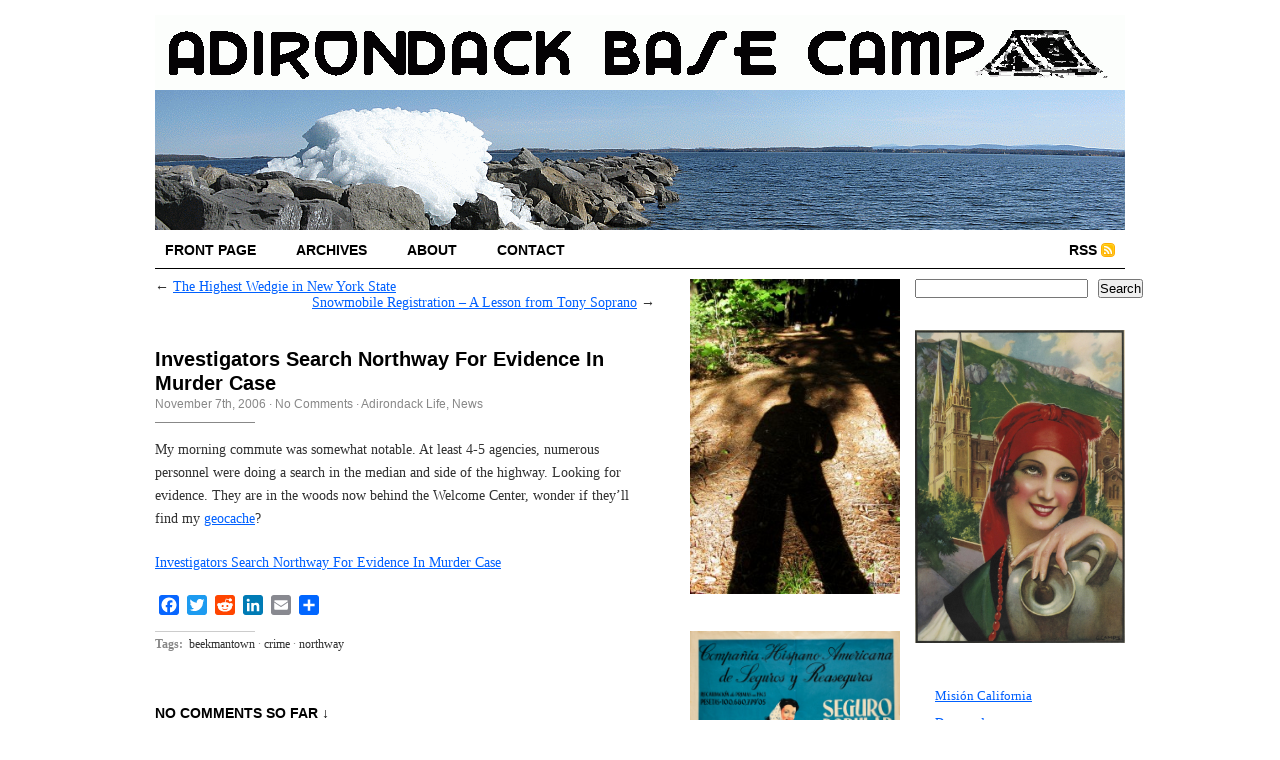

--- FILE ---
content_type: text/html; charset=UTF-8
request_url: https://www.adirondackbasecamp.com/2006/11/investigators-search/
body_size: 13542
content:
<!DOCTYPE html PUBLIC "-//W3C//DTD XHTML 1.0 Transitional//EN" "http://www.w3.org/TR/xhtml1/DTD/xhtml1-transitional.dtd">
<html xmlns="http://www.w3.org/1999/xhtml">
<head profile="http://gmpg.org/xfn/11">
	<meta http-equiv="Content-Type" content="text/html; charset=UTF-8" />
	<title>  Investigators Search Northway For Evidence In Murder Case</title>
	<meta name="description" content=" My morning commute was somewhat notable. At least 4-5 agencies, numerous personnel were doing a search in the median and side of the highway. Looking for evidence. They are in the woods now behind the Welcome Center, wonder if they&#8217;ll find my geocache? Investigators Search Northway For Evidence In Murder Case" />
	<meta name="author" content="Tourpro" />
	<meta name="generator" content="WordPress 6.9" /> <!-- leave this for stats -->	
	<link rel="stylesheet" href="https://www.adirondackbasecamp.com/basecamp/wp-content/themes/Cutline-1.4-3ColumnRight/style.css" type="text/css" media="screen" />
	<link rel="stylesheet" href="https://www.adirondackbasecamp.com/basecamp/wp-content/themes/Cutline-1.4-3ColumnRight/custom.css" type="text/css" media="screen" />
	<!--[if lte IE 7]>
	<link rel="stylesheet" type="text/css" href="https://www.adirondackbasecamp.com/basecamp/wp-content/themes/Cutline-1.4-3ColumnRight/ie7.css" media="screen" />
	<![endif]-->
	<!--[if lte IE 6]>
	<link rel="stylesheet" type="text/css" href="https://www.adirondackbasecamp.com/basecamp/wp-content/themes/Cutline-1.4-3ColumnRight/ie6.css" media="screen" />
	<![endif]-->
	<link rel="alternate" type="application/rss+xml" title="Adirondack Base Camp RSS Feed" href="https://www.adirondackbasecamp.com/feed/" />
	<link rel="pingback" href="https://www.adirondackbasecamp.com/basecamp/xmlrpc.php" />
		<meta name='robots' content='max-image-preview:large' />
<link rel='dns-prefetch' href='//static.addtoany.com' />
<link rel='dns-prefetch' href='//www.adirondackbasecamp.com' />
<link rel="alternate" type="application/rss+xml" title="Adirondack Base Camp &raquo; Investigators Search Northway For Evidence In Murder Case Comments Feed" href="https://www.adirondackbasecamp.com/2006/11/investigators-search/feed/" />
<link rel="alternate" title="oEmbed (JSON)" type="application/json+oembed" href="https://www.adirondackbasecamp.com/wp-json/oembed/1.0/embed?url=https%3A%2F%2Fwww.adirondackbasecamp.com%2F2006%2F11%2Finvestigators-search%2F" />
<link rel="alternate" title="oEmbed (XML)" type="text/xml+oembed" href="https://www.adirondackbasecamp.com/wp-json/oembed/1.0/embed?url=https%3A%2F%2Fwww.adirondackbasecamp.com%2F2006%2F11%2Finvestigators-search%2F&#038;format=xml" />
<style id='wp-img-auto-sizes-contain-inline-css' type='text/css'>
img:is([sizes=auto i],[sizes^="auto," i]){contain-intrinsic-size:3000px 1500px}
/*# sourceURL=wp-img-auto-sizes-contain-inline-css */
</style>
<style id='wp-emoji-styles-inline-css' type='text/css'>

	img.wp-smiley, img.emoji {
		display: inline !important;
		border: none !important;
		box-shadow: none !important;
		height: 1em !important;
		width: 1em !important;
		margin: 0 0.07em !important;
		vertical-align: -0.1em !important;
		background: none !important;
		padding: 0 !important;
	}
/*# sourceURL=wp-emoji-styles-inline-css */
</style>
<style id='wp-block-library-inline-css' type='text/css'>
:root{--wp-block-synced-color:#7a00df;--wp-block-synced-color--rgb:122,0,223;--wp-bound-block-color:var(--wp-block-synced-color);--wp-editor-canvas-background:#ddd;--wp-admin-theme-color:#007cba;--wp-admin-theme-color--rgb:0,124,186;--wp-admin-theme-color-darker-10:#006ba1;--wp-admin-theme-color-darker-10--rgb:0,107,160.5;--wp-admin-theme-color-darker-20:#005a87;--wp-admin-theme-color-darker-20--rgb:0,90,135;--wp-admin-border-width-focus:2px}@media (min-resolution:192dpi){:root{--wp-admin-border-width-focus:1.5px}}.wp-element-button{cursor:pointer}:root .has-very-light-gray-background-color{background-color:#eee}:root .has-very-dark-gray-background-color{background-color:#313131}:root .has-very-light-gray-color{color:#eee}:root .has-very-dark-gray-color{color:#313131}:root .has-vivid-green-cyan-to-vivid-cyan-blue-gradient-background{background:linear-gradient(135deg,#00d084,#0693e3)}:root .has-purple-crush-gradient-background{background:linear-gradient(135deg,#34e2e4,#4721fb 50%,#ab1dfe)}:root .has-hazy-dawn-gradient-background{background:linear-gradient(135deg,#faaca8,#dad0ec)}:root .has-subdued-olive-gradient-background{background:linear-gradient(135deg,#fafae1,#67a671)}:root .has-atomic-cream-gradient-background{background:linear-gradient(135deg,#fdd79a,#004a59)}:root .has-nightshade-gradient-background{background:linear-gradient(135deg,#330968,#31cdcf)}:root .has-midnight-gradient-background{background:linear-gradient(135deg,#020381,#2874fc)}:root{--wp--preset--font-size--normal:16px;--wp--preset--font-size--huge:42px}.has-regular-font-size{font-size:1em}.has-larger-font-size{font-size:2.625em}.has-normal-font-size{font-size:var(--wp--preset--font-size--normal)}.has-huge-font-size{font-size:var(--wp--preset--font-size--huge)}.has-text-align-center{text-align:center}.has-text-align-left{text-align:left}.has-text-align-right{text-align:right}.has-fit-text{white-space:nowrap!important}#end-resizable-editor-section{display:none}.aligncenter{clear:both}.items-justified-left{justify-content:flex-start}.items-justified-center{justify-content:center}.items-justified-right{justify-content:flex-end}.items-justified-space-between{justify-content:space-between}.screen-reader-text{border:0;clip-path:inset(50%);height:1px;margin:-1px;overflow:hidden;padding:0;position:absolute;width:1px;word-wrap:normal!important}.screen-reader-text:focus{background-color:#ddd;clip-path:none;color:#444;display:block;font-size:1em;height:auto;left:5px;line-height:normal;padding:15px 23px 14px;text-decoration:none;top:5px;width:auto;z-index:100000}html :where(.has-border-color){border-style:solid}html :where([style*=border-top-color]){border-top-style:solid}html :where([style*=border-right-color]){border-right-style:solid}html :where([style*=border-bottom-color]){border-bottom-style:solid}html :where([style*=border-left-color]){border-left-style:solid}html :where([style*=border-width]){border-style:solid}html :where([style*=border-top-width]){border-top-style:solid}html :where([style*=border-right-width]){border-right-style:solid}html :where([style*=border-bottom-width]){border-bottom-style:solid}html :where([style*=border-left-width]){border-left-style:solid}html :where(img[class*=wp-image-]){height:auto;max-width:100%}:where(figure){margin:0 0 1em}html :where(.is-position-sticky){--wp-admin--admin-bar--position-offset:var(--wp-admin--admin-bar--height,0px)}@media screen and (max-width:600px){html :where(.is-position-sticky){--wp-admin--admin-bar--position-offset:0px}}

/*# sourceURL=wp-block-library-inline-css */
</style><style id='wp-block-latest-posts-inline-css' type='text/css'>
.wp-block-latest-posts{box-sizing:border-box}.wp-block-latest-posts.alignleft{margin-right:2em}.wp-block-latest-posts.alignright{margin-left:2em}.wp-block-latest-posts.wp-block-latest-posts__list{list-style:none}.wp-block-latest-posts.wp-block-latest-posts__list li{clear:both;overflow-wrap:break-word}.wp-block-latest-posts.is-grid{display:flex;flex-wrap:wrap}.wp-block-latest-posts.is-grid li{margin:0 1.25em 1.25em 0;width:100%}@media (min-width:600px){.wp-block-latest-posts.columns-2 li{width:calc(50% - .625em)}.wp-block-latest-posts.columns-2 li:nth-child(2n){margin-right:0}.wp-block-latest-posts.columns-3 li{width:calc(33.33333% - .83333em)}.wp-block-latest-posts.columns-3 li:nth-child(3n){margin-right:0}.wp-block-latest-posts.columns-4 li{width:calc(25% - .9375em)}.wp-block-latest-posts.columns-4 li:nth-child(4n){margin-right:0}.wp-block-latest-posts.columns-5 li{width:calc(20% - 1em)}.wp-block-latest-posts.columns-5 li:nth-child(5n){margin-right:0}.wp-block-latest-posts.columns-6 li{width:calc(16.66667% - 1.04167em)}.wp-block-latest-posts.columns-6 li:nth-child(6n){margin-right:0}}:root :where(.wp-block-latest-posts.is-grid){padding:0}:root :where(.wp-block-latest-posts.wp-block-latest-posts__list){padding-left:0}.wp-block-latest-posts__post-author,.wp-block-latest-posts__post-date{display:block;font-size:.8125em}.wp-block-latest-posts__post-excerpt,.wp-block-latest-posts__post-full-content{margin-bottom:1em;margin-top:.5em}.wp-block-latest-posts__featured-image a{display:inline-block}.wp-block-latest-posts__featured-image img{height:auto;max-width:100%;width:auto}.wp-block-latest-posts__featured-image.alignleft{float:left;margin-right:1em}.wp-block-latest-posts__featured-image.alignright{float:right;margin-left:1em}.wp-block-latest-posts__featured-image.aligncenter{margin-bottom:1em;text-align:center}
/*# sourceURL=https://www.adirondackbasecamp.com/basecamp/wp-includes/blocks/latest-posts/style.min.css */
</style>
<style id='wp-block-search-inline-css' type='text/css'>
.wp-block-search__button{margin-left:10px;word-break:normal}.wp-block-search__button.has-icon{line-height:0}.wp-block-search__button svg{height:1.25em;min-height:24px;min-width:24px;width:1.25em;fill:currentColor;vertical-align:text-bottom}:where(.wp-block-search__button){border:1px solid #ccc;padding:6px 10px}.wp-block-search__inside-wrapper{display:flex;flex:auto;flex-wrap:nowrap;max-width:100%}.wp-block-search__label{width:100%}.wp-block-search.wp-block-search__button-only .wp-block-search__button{box-sizing:border-box;display:flex;flex-shrink:0;justify-content:center;margin-left:0;max-width:100%}.wp-block-search.wp-block-search__button-only .wp-block-search__inside-wrapper{min-width:0!important;transition-property:width}.wp-block-search.wp-block-search__button-only .wp-block-search__input{flex-basis:100%;transition-duration:.3s}.wp-block-search.wp-block-search__button-only.wp-block-search__searchfield-hidden,.wp-block-search.wp-block-search__button-only.wp-block-search__searchfield-hidden .wp-block-search__inside-wrapper{overflow:hidden}.wp-block-search.wp-block-search__button-only.wp-block-search__searchfield-hidden .wp-block-search__input{border-left-width:0!important;border-right-width:0!important;flex-basis:0;flex-grow:0;margin:0;min-width:0!important;padding-left:0!important;padding-right:0!important;width:0!important}:where(.wp-block-search__input){appearance:none;border:1px solid #949494;flex-grow:1;font-family:inherit;font-size:inherit;font-style:inherit;font-weight:inherit;letter-spacing:inherit;line-height:inherit;margin-left:0;margin-right:0;min-width:3rem;padding:8px;text-decoration:unset!important;text-transform:inherit}:where(.wp-block-search__button-inside .wp-block-search__inside-wrapper){background-color:#fff;border:1px solid #949494;box-sizing:border-box;padding:4px}:where(.wp-block-search__button-inside .wp-block-search__inside-wrapper) .wp-block-search__input{border:none;border-radius:0;padding:0 4px}:where(.wp-block-search__button-inside .wp-block-search__inside-wrapper) .wp-block-search__input:focus{outline:none}:where(.wp-block-search__button-inside .wp-block-search__inside-wrapper) :where(.wp-block-search__button){padding:4px 8px}.wp-block-search.aligncenter .wp-block-search__inside-wrapper{margin:auto}.wp-block[data-align=right] .wp-block-search.wp-block-search__button-only .wp-block-search__inside-wrapper{float:right}
/*# sourceURL=https://www.adirondackbasecamp.com/basecamp/wp-includes/blocks/search/style.min.css */
</style>
<style id='global-styles-inline-css' type='text/css'>
:root{--wp--preset--aspect-ratio--square: 1;--wp--preset--aspect-ratio--4-3: 4/3;--wp--preset--aspect-ratio--3-4: 3/4;--wp--preset--aspect-ratio--3-2: 3/2;--wp--preset--aspect-ratio--2-3: 2/3;--wp--preset--aspect-ratio--16-9: 16/9;--wp--preset--aspect-ratio--9-16: 9/16;--wp--preset--color--black: #000000;--wp--preset--color--cyan-bluish-gray: #abb8c3;--wp--preset--color--white: #ffffff;--wp--preset--color--pale-pink: #f78da7;--wp--preset--color--vivid-red: #cf2e2e;--wp--preset--color--luminous-vivid-orange: #ff6900;--wp--preset--color--luminous-vivid-amber: #fcb900;--wp--preset--color--light-green-cyan: #7bdcb5;--wp--preset--color--vivid-green-cyan: #00d084;--wp--preset--color--pale-cyan-blue: #8ed1fc;--wp--preset--color--vivid-cyan-blue: #0693e3;--wp--preset--color--vivid-purple: #9b51e0;--wp--preset--gradient--vivid-cyan-blue-to-vivid-purple: linear-gradient(135deg,rgb(6,147,227) 0%,rgb(155,81,224) 100%);--wp--preset--gradient--light-green-cyan-to-vivid-green-cyan: linear-gradient(135deg,rgb(122,220,180) 0%,rgb(0,208,130) 100%);--wp--preset--gradient--luminous-vivid-amber-to-luminous-vivid-orange: linear-gradient(135deg,rgb(252,185,0) 0%,rgb(255,105,0) 100%);--wp--preset--gradient--luminous-vivid-orange-to-vivid-red: linear-gradient(135deg,rgb(255,105,0) 0%,rgb(207,46,46) 100%);--wp--preset--gradient--very-light-gray-to-cyan-bluish-gray: linear-gradient(135deg,rgb(238,238,238) 0%,rgb(169,184,195) 100%);--wp--preset--gradient--cool-to-warm-spectrum: linear-gradient(135deg,rgb(74,234,220) 0%,rgb(151,120,209) 20%,rgb(207,42,186) 40%,rgb(238,44,130) 60%,rgb(251,105,98) 80%,rgb(254,248,76) 100%);--wp--preset--gradient--blush-light-purple: linear-gradient(135deg,rgb(255,206,236) 0%,rgb(152,150,240) 100%);--wp--preset--gradient--blush-bordeaux: linear-gradient(135deg,rgb(254,205,165) 0%,rgb(254,45,45) 50%,rgb(107,0,62) 100%);--wp--preset--gradient--luminous-dusk: linear-gradient(135deg,rgb(255,203,112) 0%,rgb(199,81,192) 50%,rgb(65,88,208) 100%);--wp--preset--gradient--pale-ocean: linear-gradient(135deg,rgb(255,245,203) 0%,rgb(182,227,212) 50%,rgb(51,167,181) 100%);--wp--preset--gradient--electric-grass: linear-gradient(135deg,rgb(202,248,128) 0%,rgb(113,206,126) 100%);--wp--preset--gradient--midnight: linear-gradient(135deg,rgb(2,3,129) 0%,rgb(40,116,252) 100%);--wp--preset--font-size--small: 13px;--wp--preset--font-size--medium: 20px;--wp--preset--font-size--large: 36px;--wp--preset--font-size--x-large: 42px;--wp--preset--spacing--20: 0.44rem;--wp--preset--spacing--30: 0.67rem;--wp--preset--spacing--40: 1rem;--wp--preset--spacing--50: 1.5rem;--wp--preset--spacing--60: 2.25rem;--wp--preset--spacing--70: 3.38rem;--wp--preset--spacing--80: 5.06rem;--wp--preset--shadow--natural: 6px 6px 9px rgba(0, 0, 0, 0.2);--wp--preset--shadow--deep: 12px 12px 50px rgba(0, 0, 0, 0.4);--wp--preset--shadow--sharp: 6px 6px 0px rgba(0, 0, 0, 0.2);--wp--preset--shadow--outlined: 6px 6px 0px -3px rgb(255, 255, 255), 6px 6px rgb(0, 0, 0);--wp--preset--shadow--crisp: 6px 6px 0px rgb(0, 0, 0);}:where(.is-layout-flex){gap: 0.5em;}:where(.is-layout-grid){gap: 0.5em;}body .is-layout-flex{display: flex;}.is-layout-flex{flex-wrap: wrap;align-items: center;}.is-layout-flex > :is(*, div){margin: 0;}body .is-layout-grid{display: grid;}.is-layout-grid > :is(*, div){margin: 0;}:where(.wp-block-columns.is-layout-flex){gap: 2em;}:where(.wp-block-columns.is-layout-grid){gap: 2em;}:where(.wp-block-post-template.is-layout-flex){gap: 1.25em;}:where(.wp-block-post-template.is-layout-grid){gap: 1.25em;}.has-black-color{color: var(--wp--preset--color--black) !important;}.has-cyan-bluish-gray-color{color: var(--wp--preset--color--cyan-bluish-gray) !important;}.has-white-color{color: var(--wp--preset--color--white) !important;}.has-pale-pink-color{color: var(--wp--preset--color--pale-pink) !important;}.has-vivid-red-color{color: var(--wp--preset--color--vivid-red) !important;}.has-luminous-vivid-orange-color{color: var(--wp--preset--color--luminous-vivid-orange) !important;}.has-luminous-vivid-amber-color{color: var(--wp--preset--color--luminous-vivid-amber) !important;}.has-light-green-cyan-color{color: var(--wp--preset--color--light-green-cyan) !important;}.has-vivid-green-cyan-color{color: var(--wp--preset--color--vivid-green-cyan) !important;}.has-pale-cyan-blue-color{color: var(--wp--preset--color--pale-cyan-blue) !important;}.has-vivid-cyan-blue-color{color: var(--wp--preset--color--vivid-cyan-blue) !important;}.has-vivid-purple-color{color: var(--wp--preset--color--vivid-purple) !important;}.has-black-background-color{background-color: var(--wp--preset--color--black) !important;}.has-cyan-bluish-gray-background-color{background-color: var(--wp--preset--color--cyan-bluish-gray) !important;}.has-white-background-color{background-color: var(--wp--preset--color--white) !important;}.has-pale-pink-background-color{background-color: var(--wp--preset--color--pale-pink) !important;}.has-vivid-red-background-color{background-color: var(--wp--preset--color--vivid-red) !important;}.has-luminous-vivid-orange-background-color{background-color: var(--wp--preset--color--luminous-vivid-orange) !important;}.has-luminous-vivid-amber-background-color{background-color: var(--wp--preset--color--luminous-vivid-amber) !important;}.has-light-green-cyan-background-color{background-color: var(--wp--preset--color--light-green-cyan) !important;}.has-vivid-green-cyan-background-color{background-color: var(--wp--preset--color--vivid-green-cyan) !important;}.has-pale-cyan-blue-background-color{background-color: var(--wp--preset--color--pale-cyan-blue) !important;}.has-vivid-cyan-blue-background-color{background-color: var(--wp--preset--color--vivid-cyan-blue) !important;}.has-vivid-purple-background-color{background-color: var(--wp--preset--color--vivid-purple) !important;}.has-black-border-color{border-color: var(--wp--preset--color--black) !important;}.has-cyan-bluish-gray-border-color{border-color: var(--wp--preset--color--cyan-bluish-gray) !important;}.has-white-border-color{border-color: var(--wp--preset--color--white) !important;}.has-pale-pink-border-color{border-color: var(--wp--preset--color--pale-pink) !important;}.has-vivid-red-border-color{border-color: var(--wp--preset--color--vivid-red) !important;}.has-luminous-vivid-orange-border-color{border-color: var(--wp--preset--color--luminous-vivid-orange) !important;}.has-luminous-vivid-amber-border-color{border-color: var(--wp--preset--color--luminous-vivid-amber) !important;}.has-light-green-cyan-border-color{border-color: var(--wp--preset--color--light-green-cyan) !important;}.has-vivid-green-cyan-border-color{border-color: var(--wp--preset--color--vivid-green-cyan) !important;}.has-pale-cyan-blue-border-color{border-color: var(--wp--preset--color--pale-cyan-blue) !important;}.has-vivid-cyan-blue-border-color{border-color: var(--wp--preset--color--vivid-cyan-blue) !important;}.has-vivid-purple-border-color{border-color: var(--wp--preset--color--vivid-purple) !important;}.has-vivid-cyan-blue-to-vivid-purple-gradient-background{background: var(--wp--preset--gradient--vivid-cyan-blue-to-vivid-purple) !important;}.has-light-green-cyan-to-vivid-green-cyan-gradient-background{background: var(--wp--preset--gradient--light-green-cyan-to-vivid-green-cyan) !important;}.has-luminous-vivid-amber-to-luminous-vivid-orange-gradient-background{background: var(--wp--preset--gradient--luminous-vivid-amber-to-luminous-vivid-orange) !important;}.has-luminous-vivid-orange-to-vivid-red-gradient-background{background: var(--wp--preset--gradient--luminous-vivid-orange-to-vivid-red) !important;}.has-very-light-gray-to-cyan-bluish-gray-gradient-background{background: var(--wp--preset--gradient--very-light-gray-to-cyan-bluish-gray) !important;}.has-cool-to-warm-spectrum-gradient-background{background: var(--wp--preset--gradient--cool-to-warm-spectrum) !important;}.has-blush-light-purple-gradient-background{background: var(--wp--preset--gradient--blush-light-purple) !important;}.has-blush-bordeaux-gradient-background{background: var(--wp--preset--gradient--blush-bordeaux) !important;}.has-luminous-dusk-gradient-background{background: var(--wp--preset--gradient--luminous-dusk) !important;}.has-pale-ocean-gradient-background{background: var(--wp--preset--gradient--pale-ocean) !important;}.has-electric-grass-gradient-background{background: var(--wp--preset--gradient--electric-grass) !important;}.has-midnight-gradient-background{background: var(--wp--preset--gradient--midnight) !important;}.has-small-font-size{font-size: var(--wp--preset--font-size--small) !important;}.has-medium-font-size{font-size: var(--wp--preset--font-size--medium) !important;}.has-large-font-size{font-size: var(--wp--preset--font-size--large) !important;}.has-x-large-font-size{font-size: var(--wp--preset--font-size--x-large) !important;}
/*# sourceURL=global-styles-inline-css */
</style>

<style id='classic-theme-styles-inline-css' type='text/css'>
/*! This file is auto-generated */
.wp-block-button__link{color:#fff;background-color:#32373c;border-radius:9999px;box-shadow:none;text-decoration:none;padding:calc(.667em + 2px) calc(1.333em + 2px);font-size:1.125em}.wp-block-file__button{background:#32373c;color:#fff;text-decoration:none}
/*# sourceURL=/wp-includes/css/classic-themes.min.css */
</style>
<link rel='stylesheet' id='osm-map-css-css' href='https://www.adirondackbasecamp.com/basecamp/wp-content/plugins/osm/css/osm_map.css?ver=0cc493b4e218a8ebc9edeca02dfb74b7' type='text/css' media='all' />
<link rel='stylesheet' id='osm-ol3-css-css' href='https://www.adirondackbasecamp.com/basecamp/wp-content/plugins/osm/js/OL/7.1.0/ol.css?ver=0cc493b4e218a8ebc9edeca02dfb74b7' type='text/css' media='all' />
<link rel='stylesheet' id='osm-ol3-ext-css-css' href='https://www.adirondackbasecamp.com/basecamp/wp-content/plugins/osm/css/osm_map_v3.css?ver=0cc493b4e218a8ebc9edeca02dfb74b7' type='text/css' media='all' />
<link rel='stylesheet' id='taxopress-frontend-css-css' href='https://www.adirondackbasecamp.com/basecamp/wp-content/plugins/simple-tags/assets/frontend/css/frontend.css?ver=3.43.0' type='text/css' media='all' />
<link rel='stylesheet' id='fancybox-css' href='https://www.adirondackbasecamp.com/basecamp/wp-content/plugins/easy-fancybox/fancybox/1.5.4/jquery.fancybox.min.css?ver=0cc493b4e218a8ebc9edeca02dfb74b7' type='text/css' media='screen' />
<link rel='stylesheet' id='tablepress-default-css' href='https://www.adirondackbasecamp.com/basecamp/wp-content/tablepress-combined.min.css?ver=20' type='text/css' media='all' />
<link rel='stylesheet' id='tablepress-responsive-tables-css' href='https://www.adirondackbasecamp.com/basecamp/wp-content/plugins/tablepress-responsive-tables/css/tablepress-responsive.min.css?ver=1.8' type='text/css' media='all' />
<link rel='stylesheet' id='addtoany-css' href='https://www.adirondackbasecamp.com/basecamp/wp-content/plugins/add-to-any/addtoany.min.css?ver=1.16' type='text/css' media='all' />
<script type="text/javascript" id="addtoany-core-js-before">
/* <![CDATA[ */
window.a2a_config=window.a2a_config||{};a2a_config.callbacks=[];a2a_config.overlays=[];a2a_config.templates={};

//# sourceURL=addtoany-core-js-before
/* ]]> */
</script>
<script type="text/javascript" defer src="https://static.addtoany.com/menu/page.js" id="addtoany-core-js"></script>
<script type="text/javascript" src="https://www.adirondackbasecamp.com/basecamp/wp-includes/js/jquery/jquery.min.js?ver=3.7.1" id="jquery-core-js"></script>
<script type="text/javascript" src="https://www.adirondackbasecamp.com/basecamp/wp-includes/js/jquery/jquery-migrate.min.js?ver=3.4.1" id="jquery-migrate-js"></script>
<script type="text/javascript" defer src="https://www.adirondackbasecamp.com/basecamp/wp-content/plugins/add-to-any/addtoany.min.js?ver=1.1" id="addtoany-jquery-js"></script>
<script type="text/javascript" src="https://www.adirondackbasecamp.com/basecamp/wp-content/plugins/osm/js/OL/2.13.1/OpenLayers.js?ver=0cc493b4e218a8ebc9edeca02dfb74b7" id="osm-ol-library-js"></script>
<script type="text/javascript" src="https://www.adirondackbasecamp.com/basecamp/wp-content/plugins/osm/js/OSM/openlayers/OpenStreetMap.js?ver=0cc493b4e218a8ebc9edeca02dfb74b7" id="osm-osm-library-js"></script>
<script type="text/javascript" src="https://www.adirondackbasecamp.com/basecamp/wp-content/plugins/osm/js/OSeaM/harbours.js?ver=0cc493b4e218a8ebc9edeca02dfb74b7" id="osm-harbours-library-js"></script>
<script type="text/javascript" src="https://www.adirondackbasecamp.com/basecamp/wp-content/plugins/osm/js/OSeaM/map_utils.js?ver=0cc493b4e218a8ebc9edeca02dfb74b7" id="osm-map-utils-library-js"></script>
<script type="text/javascript" src="https://www.adirondackbasecamp.com/basecamp/wp-content/plugins/osm/js/OSeaM/utilities.js?ver=0cc493b4e218a8ebc9edeca02dfb74b7" id="osm-utilities-library-js"></script>
<script type="text/javascript" src="https://www.adirondackbasecamp.com/basecamp/wp-content/plugins/osm/js/osm-plugin-lib.js?ver=0cc493b4e218a8ebc9edeca02dfb74b7" id="OsmScript-js"></script>
<script type="text/javascript" src="https://www.adirondackbasecamp.com/basecamp/wp-content/plugins/osm/js/polyfill/v2/polyfill.min.js?features=requestAnimationFrame%2CElement.prototype.classList%2CURL&amp;ver=0cc493b4e218a8ebc9edeca02dfb74b7" id="osm-polyfill-js"></script>
<script type="text/javascript" src="https://www.adirondackbasecamp.com/basecamp/wp-content/plugins/osm/js/OL/7.1.0/ol.js?ver=0cc493b4e218a8ebc9edeca02dfb74b7" id="osm-ol3-library-js"></script>
<script type="text/javascript" src="https://www.adirondackbasecamp.com/basecamp/wp-content/plugins/osm/js/osm-v3-plugin-lib.js?ver=0cc493b4e218a8ebc9edeca02dfb74b7" id="osm-ol3-ext-library-js"></script>
<script type="text/javascript" src="https://www.adirondackbasecamp.com/basecamp/wp-content/plugins/osm/js/osm-metabox-events.js?ver=0cc493b4e218a8ebc9edeca02dfb74b7" id="osm-ol3-metabox-events-js"></script>
<script type="text/javascript" src="https://www.adirondackbasecamp.com/basecamp/wp-content/plugins/osm/js/osm-startup-lib.js?ver=0cc493b4e218a8ebc9edeca02dfb74b7" id="osm-map-startup-js"></script>
<script type="text/javascript" src="https://www.adirondackbasecamp.com/basecamp/wp-content/plugins/simple-tags/assets/frontend/js/frontend.js?ver=3.43.0" id="taxopress-frontend-js-js"></script>
<link rel="https://api.w.org/" href="https://www.adirondackbasecamp.com/wp-json/" /><link rel="alternate" title="JSON" type="application/json" href="https://www.adirondackbasecamp.com/wp-json/wp/v2/posts/312" /><link rel="EditURI" type="application/rsd+xml" title="RSD" href="https://www.adirondackbasecamp.com/basecamp/xmlrpc.php?rsd" />

<link rel="canonical" href="https://www.adirondackbasecamp.com/2006/11/investigators-search/" />
<link rel='shortlink' href='https://www.adirondackbasecamp.com/?p=312' />

		<!-- GA Google Analytics @ https://m0n.co/ga -->
		<script async src="https://www.googletagmanager.com/gtag/js?id=UA-361427-1"></script>
		<script>
			window.dataLayer = window.dataLayer || [];
			function gtag(){dataLayer.push(arguments);}
			gtag('js', new Date());
			gtag('config', 'UA-361427-1');
		</script>

	<script type="text/javascript"> 

/**  all layers have to be in this global array - in further process each map will have something like vectorM[map_ol3js_n][layer_n] */
var vectorM = [[]];


/** put translations from PHP/mo to JavaScript */
var translations = [];

/** global GET-Parameters */
var HTTP_GET_VARS = [];

</script><!-- OSM plugin V6.1.9: did not add geo meta tags. --> 

<!-- START - Open Graph and Twitter Card Tags 3.3.7 -->
 <!-- Facebook Open Graph -->
  <meta property="og:locale" content="en_US"/>
  <meta property="og:site_name" content="Adirondack Base Camp"/>
  <meta property="og:title" content="Investigators Search Northway For Evidence In Murder Case"/>
  <meta property="og:url" content="https://www.adirondackbasecamp.com/2006/11/investigators-search/"/>
  <meta property="og:type" content="article"/>
  <meta property="og:description" content="My morning commute was somewhat notable.  At least 4-5 agencies, numerous personnel were doing a search in the median and side of the highway.  Looking for evidence.  They are in the woods now behind the Welcome Center, wonder if they&#039;ll find my geocache?

Investigators Search Northway For Evidenc"/>
  <meta property="og:image" content="https://www.adirondackbasecamp.com/basecamp/wp-content/uploads/20151011_142340-001.jpg"/>
  <meta property="og:image:url" content="https://www.adirondackbasecamp.com/basecamp/wp-content/uploads/20151011_142340-001.jpg"/>
  <meta property="article:published_time" content="2006-11-07T09:54:30-05:00"/>
  <meta property="article:modified_time" content="2008-03-01T13:49:51-05:00" />
  <meta property="og:updated_time" content="2008-03-01T13:49:51-05:00" />
  <meta property="article:section" content="Adirondack Life"/>
  <meta property="article:section" content="News"/>
  <meta property="fb:app_id" content="538813186496064"/>
 <!-- Google+ / Schema.org -->
  <meta itemprop="name" content="Investigators Search Northway For Evidence In Murder Case"/>
  <meta itemprop="headline" content="Investigators Search Northway For Evidence In Murder Case"/>
  <meta itemprop="description" content="My morning commute was somewhat notable.  At least 4-5 agencies, numerous personnel were doing a search in the median and side of the highway.  Looking for evidence.  They are in the woods now behind the Welcome Center, wonder if they&#039;ll find my geocache?

Investigators Search Northway For Evidenc"/>
  <meta itemprop="image" content="https://www.adirondackbasecamp.com/basecamp/wp-content/uploads/20151011_142340-001.jpg"/>
  <meta itemprop="datePublished" content="2006-11-07"/>
  <meta itemprop="dateModified" content="2008-03-01T13:49:51-05:00" />
  <meta itemprop="author" content="tourpro"/>
  <!--<meta itemprop="publisher" content="Adirondack Base Camp"/>--> <!-- To solve: The attribute publisher.itemtype has an invalid value -->
 <!-- Twitter Cards -->
  <meta name="twitter:title" content="Investigators Search Northway For Evidence In Murder Case"/>
  <meta name="twitter:url" content="https://www.adirondackbasecamp.com/2006/11/investigators-search/"/>
  <meta name="twitter:description" content="My morning commute was somewhat notable.  At least 4-5 agencies, numerous personnel were doing a search in the median and side of the highway.  Looking for evidence.  They are in the woods now behind the Welcome Center, wonder if they&#039;ll find my geocache?

Investigators Search Northway For Evidenc"/>
  <meta name="twitter:image" content="https://www.adirondackbasecamp.com/basecamp/wp-content/uploads/20151011_142340-001.jpg"/>
  <meta name="twitter:card" content="summary_large_image"/>
  <meta name="twitter:site" content="@tourpro"/>
 <!-- SEO -->
 <!-- Misc. tags -->
 <!-- is_singular -->
<!-- END - Open Graph and Twitter Card Tags 3.3.7 -->
	
</head>
<body data-rsssl=1 class="custom">
<div id="container">
	<div id="masthead">
		<h1><a href="https://www.adirondackbasecamp.com"></a></h1>

	</div>
<div id="header_img">
		<a href="https://www.adirondackbasecamp.com"><img src="https://www.adirondackbasecamp.com/basecamp/wp-content/themes/Cutline-1.4-3ColumnRight/images/header/header_50.gif" width="970" height="140" alt="Adirondack Base Camp header image" title="Adirondack Base Camp" /></a>
	</div>
	<ul id="nav">
		<li ><a href="https://www.adirondackbasecamp.com">front page</a></li>
		<li><a href="https://www.adirondackbasecamp.com/archives/">archives</a></li>
		<li><a href="https://www.adirondackbasecamp.com/about/">about</a></li>
		<li><a href="https://www.adirondackbasecamp.com/contact" title="Contact">Contact</a></li>
		<li class="rss"><a href="https://www.adirondackbasecamp.com/feed/">RSS</a></li>
	</ul>	
		<div id="content_box">		
		<div id="content" class="posts">			
					
			
<div class="navigation">
	<span class="previous">&larr; <a href="https://www.adirondackbasecamp.com/2006/11/highest-wedgie-state/" rel="prev">The Highest Wedgie in New York State</a></span>
	<span class="next"><a href="https://www.adirondackbasecamp.com/2006/11/snowmobile-registration/" rel="next">Snowmobile Registration &#8211; A Lesson from Tony Soprano</a> &rarr;</span>
</div>
<div class="clear whitespace"></div>

			
			<div id="post-312" class="post-312 post type-post status-publish format-standard hentry category-adirondack category-news tag-beekmantown tag-crime tag-northway">
				<h2>Investigators Search Northway For Evidence In Murder Case</h2>
				<h4>November 7th, 2006<!-- by tourpro --> &middot; <a href="https://www.adirondackbasecamp.com/2006/11/investigators-search/#comments">No Comments</a> &middot; <a href="https://www.adirondackbasecamp.com/category/adirondack/" rel="category tag">Adirondack Life</a>, <a href="https://www.adirondackbasecamp.com/category/news/" rel="category tag">News</a> </h4>
				<div class="entry">
					<p>My morning commute was somewhat notable.  At least 4-5 agencies, numerous personnel were doing a search in the median and side of the highway.  Looking for evidence.  They are in the woods now behind the Welcome Center, wonder if they&#8217;ll find my <a target="_blank" title="Welcome to New York" href="http://www.geocaching.com/seek/cache_details.aspx?guid=08b43355-6686-46c3-b54e-c8f73e40ecd6">geocache</a>?</p>
<p><a href="http://www.wptz.com/news/10262607/detail.html">Investigators Search Northway For Evidence In Murder Case</a></p>
<div class="addtoany_share_save_container addtoany_content addtoany_content_bottom"><div class="a2a_kit a2a_kit_size_20 addtoany_list" data-a2a-url="https://www.adirondackbasecamp.com/2006/11/investigators-search/" data-a2a-title="Investigators Search Northway For Evidence In Murder Case"><a class="a2a_button_facebook" href="https://www.addtoany.com/add_to/facebook?linkurl=https%3A%2F%2Fwww.adirondackbasecamp.com%2F2006%2F11%2Finvestigators-search%2F&amp;linkname=Investigators%20Search%20Northway%20For%20Evidence%20In%20Murder%20Case" title="Facebook" rel="nofollow noopener" target="_blank"></a><a class="a2a_button_twitter" href="https://www.addtoany.com/add_to/twitter?linkurl=https%3A%2F%2Fwww.adirondackbasecamp.com%2F2006%2F11%2Finvestigators-search%2F&amp;linkname=Investigators%20Search%20Northway%20For%20Evidence%20In%20Murder%20Case" title="Twitter" rel="nofollow noopener" target="_blank"></a><a class="a2a_button_reddit" href="https://www.addtoany.com/add_to/reddit?linkurl=https%3A%2F%2Fwww.adirondackbasecamp.com%2F2006%2F11%2Finvestigators-search%2F&amp;linkname=Investigators%20Search%20Northway%20For%20Evidence%20In%20Murder%20Case" title="Reddit" rel="nofollow noopener" target="_blank"></a><a class="a2a_button_linkedin" href="https://www.addtoany.com/add_to/linkedin?linkurl=https%3A%2F%2Fwww.adirondackbasecamp.com%2F2006%2F11%2Finvestigators-search%2F&amp;linkname=Investigators%20Search%20Northway%20For%20Evidence%20In%20Murder%20Case" title="LinkedIn" rel="nofollow noopener" target="_blank"></a><a class="a2a_button_email" href="https://www.addtoany.com/add_to/email?linkurl=https%3A%2F%2Fwww.adirondackbasecamp.com%2F2006%2F11%2Finvestigators-search%2F&amp;linkname=Investigators%20Search%20Northway%20For%20Evidence%20In%20Murder%20Case" title="Email" rel="nofollow noopener" target="_blank"></a><a class="a2a_dd addtoany_share_save addtoany_share" href="https://www.addtoany.com/share"></a></div></div>									</div>
				<p class="tagged"><strong>Tags:</strong> <a href="https://www.adirondackbasecamp.com/tag/beekmantown/" rel="tag">beekmantown</a>&middot;<a href="https://www.adirondackbasecamp.com/tag/crime/" rel="tag">crime</a>&middot;<a href="https://www.adirondackbasecamp.com/tag/northway/" rel="tag">northway</a></p>
				<div class="clear"></div>
			<div id="comments">
<h3 class="comments_headers">No Comments so far &darr;</h3>
			<p class="unstyled">There are no comments yet...</p>
		<div id="respond">
		<h3 class="comments_headers">Leave a Comment <span id="cancel-comment-reply"><a rel="nofollow" id="cancel-comment-reply-link" href="/2006/11/investigators-search/#respond" style="display:none;">(Cancel)</a></span></h3>		
					<form action="https://www.adirondackbasecamp.com/basecamp/wp-comments-post.php" method="post" id="comment_form">
													<p><input class="text_input" type="text" name="author" id="author" value="" tabindex="1" /><label for="author"><strong>Name</strong></label></p>
					<p><input class="text_input" type="text" name="email" id="email" value="" tabindex="2" /><label for="email"><strong>Mail</strong></label></p>
					<p><input class="text_input" type="text" name="url" id="url" value="" tabindex="3" /><label for="url"><strong>Website</strong></label></p>
								<!--<p><small><strong>XHTML:</strong> You can use these tags: &lt;a href=&quot;&quot; title=&quot;&quot;&gt; &lt;abbr title=&quot;&quot;&gt; &lt;acronym title=&quot;&quot;&gt; &lt;b&gt; &lt;blockquote cite=&quot;&quot;&gt; &lt;cite&gt; &lt;code&gt; &lt;del datetime=&quot;&quot;&gt; &lt;em&gt; &lt;i&gt; &lt;q cite=&quot;&quot;&gt; &lt;s&gt; &lt;strike&gt; &lt;strong&gt; </small></p>-->
				<p><textarea class="text_input text_area" name="comment" id="comment" rows="7" tabindex="4"></textarea></p>
								<p><input type='hidden' name='comment_post_ID' value='312' id='comment_post_ID' />
<input type='hidden' name='comment_parent' id='comment_parent' value='0' />
<input name="submit" class="form_submit" type="submit" id="submit" src="https://www.adirondackbasecamp.com/basecamp/wp-content/themes/Cutline-1.4-3ColumnRight/images/submit_comment.gif" tabindex="5" value="Submit" /></p>
				<p style="display: none;"><input type="hidden" id="akismet_comment_nonce" name="akismet_comment_nonce" value="8975775342" /></p><p style="display: none !important;" class="akismet-fields-container" data-prefix="ak_"><label>&#916;<textarea name="ak_hp_textarea" cols="45" rows="8" maxlength="100"></textarea></label><input type="hidden" id="ak_js_1" name="ak_js" value="75"/><script>document.getElementById( "ak_js_1" ).setAttribute( "value", ( new Date() ).getTime() );</script></p>	
				</form>
				</div> </div><div class="clear flat"></div>				<div class="entry">
<p><script src="https://feeds.feedburner.com/~s/adirondackbasecamp/feed?i=https://www.adirondackbasecamp.com/2006/11/investigators-search/" type="text/javascript" charset="utf-8"></script></p>
				</div>
			</div>
			
				
		</div>		
		<div id="sidebar">
	<ul class="sidebar_list">
		<li id="media_image-2" class="widget widget_media_image"><img width="250" height="375" src="https://www.adirondackbasecamp.com/basecamp/wp-content/uploads/2014-09-07-091155-001-250x375.jpg" class="image wp-image-9415  attachment-medium size-medium" alt="Shadowpro" style="max-width: 100%; height: auto;" title="Shadowpro" decoding="async" loading="lazy" srcset="https://www.adirondackbasecamp.com/basecamp/wp-content/uploads/2014-09-07-091155-001-250x375.jpg 250w, https://www.adirondackbasecamp.com/basecamp/wp-content/uploads/2014-09-07-091155-001-83x125.jpg 83w, https://www.adirondackbasecamp.com/basecamp/wp-content/uploads/2014-09-07-091155-001-500x749.jpg 500w, https://www.adirondackbasecamp.com/basecamp/wp-content/uploads/2014-09-07-091155-001.jpg 801w" sizes="auto, (max-width: 250px) 100vw, 250px" /></li>
<li id="media_image-3" class="widget widget_media_image"><img width="885" height="1240" src="https://www.adirondackbasecamp.com/basecamp/wp-content/uploads/COMPANIA-HISPANO-AMERICANA-DE-SEGUROS-Y-REASEGUROS1.jpg" class="image wp-image-11521  attachment-full size-full" alt="COMPAÑÍA HISPANO AMERICANA DE SEGUROS Y REASEGUROS1" style="max-width: 100%; height: auto;" title="Forest Preserve - State Land" decoding="async" loading="lazy" srcset="https://www.adirondackbasecamp.com/basecamp/wp-content/uploads/COMPANIA-HISPANO-AMERICANA-DE-SEGUROS-Y-REASEGUROS1.jpg 885w, https://www.adirondackbasecamp.com/basecamp/wp-content/uploads/COMPANIA-HISPANO-AMERICANA-DE-SEGUROS-Y-REASEGUROS1-250x350.jpg 250w, https://www.adirondackbasecamp.com/basecamp/wp-content/uploads/COMPANIA-HISPANO-AMERICANA-DE-SEGUROS-Y-REASEGUROS1-500x701.jpg 500w, https://www.adirondackbasecamp.com/basecamp/wp-content/uploads/COMPANIA-HISPANO-AMERICANA-DE-SEGUROS-Y-REASEGUROS1-89x125.jpg 89w, https://www.adirondackbasecamp.com/basecamp/wp-content/uploads/COMPANIA-HISPANO-AMERICANA-DE-SEGUROS-Y-REASEGUROS1-768x1076.jpg 768w" sizes="auto, (max-width: 885px) 100vw, 885px" /></li>
<li id="media_image-8" class="widget widget_media_image"><img width="210" height="140" src="https://www.adirondackbasecamp.com/basecamp/wp-content/uploads/ride-on.jpg" class="image wp-image-11408  attachment-full size-full" alt="Ride-on" style="max-width: 100%; height: auto;" decoding="async" loading="lazy" srcset="https://www.adirondackbasecamp.com/basecamp/wp-content/uploads/ride-on.jpg 210w, https://www.adirondackbasecamp.com/basecamp/wp-content/uploads/ride-on-125x83.jpg 125w" sizes="auto, (max-width: 210px) 100vw, 210px" /></li>
	</ul>
</div>		<div id="sidebar">
	<ul class="sidebar_list">
		<li id="block-5" class="widget widget_block widget_search"><form role="search" method="get" action="https://www.adirondackbasecamp.com/" class="wp-block-search__button-outside wp-block-search__text-button wp-block-search"    ><label class="wp-block-search__label screen-reader-text" for="wp-block-search__input-1" >Search</label><div class="wp-block-search__inside-wrapper" ><input class="wp-block-search__input" id="wp-block-search__input-1" placeholder="" value="" type="search" name="s" required /><button aria-label="Search" class="wp-block-search__button wp-element-button" type="submit" >Search</button></div></form></li>
<li id="media_image-11" class="widget widget_media_image"><a href="https://www.adirondackbasecamp.com/basecamp/wp-content/uploads/asturiana.jpg"><img width="1280" height="1905" src="https://www.adirondackbasecamp.com/basecamp/wp-content/uploads/asturiana.jpg" class="image wp-image-11514  attachment-full size-full" alt="asturiana" style="max-width: 100%; height: auto;" decoding="async" loading="lazy" srcset="https://www.adirondackbasecamp.com/basecamp/wp-content/uploads/asturiana.jpg 1280w, https://www.adirondackbasecamp.com/basecamp/wp-content/uploads/asturiana-250x372.jpg 250w, https://www.adirondackbasecamp.com/basecamp/wp-content/uploads/asturiana-500x744.jpg 500w, https://www.adirondackbasecamp.com/basecamp/wp-content/uploads/asturiana-84x125.jpg 84w, https://www.adirondackbasecamp.com/basecamp/wp-content/uploads/asturiana-768x1143.jpg 768w, https://www.adirondackbasecamp.com/basecamp/wp-content/uploads/asturiana-1032x1536.jpg 1032w" sizes="auto, (max-width: 1280px) 100vw, 1280px" /></a></li>
<li id="block-3" class="widget widget_block widget_recent_entries"><ul class="wp-block-latest-posts__list wp-block-latest-posts"><li><a class="wp-block-latest-posts__post-title" href="https://www.adirondackbasecamp.com/2025/05/mision-california/">Misión California</a></li>
<li><a class="wp-block-latest-posts__post-title" href="https://www.adirondackbasecamp.com/2021/05/days-end/">Days end</a></li>
<li><a class="wp-block-latest-posts__post-title" href="https://www.adirondackbasecamp.com/2021/03/the-black-cap-tit/">The Black-Cap Tit</a></li>
<li><a class="wp-block-latest-posts__post-title" href="https://www.adirondackbasecamp.com/2021/02/barkeater/">Barkeater</a></li>
<li><a class="wp-block-latest-posts__post-title" href="https://www.adirondackbasecamp.com/2020/09/solitaire/">Solitaire</a></li>
</ul></li>
	</ul>
</div>			
	</div>
	<div id="footer">
		<p><a href="https://www.adirondackbasecamp.com/sitemap.xml">&nbsp;&nbsp;&nbsp;&nbsp;&nbsp;</a></p>
		<script type="speculationrules">
{"prefetch":[{"source":"document","where":{"and":[{"href_matches":"/*"},{"not":{"href_matches":["/basecamp/wp-*.php","/basecamp/wp-admin/*","/basecamp/wp-content/uploads/*","/basecamp/wp-content/*","/basecamp/wp-content/plugins/*","/basecamp/wp-content/themes/Cutline-1.4-3ColumnRight/*","/*\\?(.+)"]}},{"not":{"selector_matches":"a[rel~=\"nofollow\"]"}},{"not":{"selector_matches":".no-prefetch, .no-prefetch a"}}]},"eagerness":"conservative"}]}
</script>
<!-- Start of StatCounter Code -->
<script type="text/javascript" language="javascript">
var sc_project=1323758; 
var sc_invisible=1; 
var sc_partition=9; 
var sc_security="7698b5e7"; 
</script>

<script type="text/javascript" language="javascript" src="https://www.statcounter.com/counter/counter.js"></script><noscript><a href="http://www.statcounter.com/" target="_blank"><img  src="https://c10.statcounter.com/counter.php?sc_project=1323758&java=0&security=7698b5e7&invisible=1" alt="website free tracking" border="0"></a> </noscript>
<!-- End of StatCounter Code --><script type="text/javascript" src="https://www.adirondackbasecamp.com/basecamp/wp-includes/js/comment-reply.min.js?ver=0cc493b4e218a8ebc9edeca02dfb74b7" id="comment-reply-js" async="async" data-wp-strategy="async" fetchpriority="low"></script>
<script type="text/javascript" src="https://www.adirondackbasecamp.com/basecamp/wp-content/plugins/easy-fancybox/vendor/purify.min.js?ver=0cc493b4e218a8ebc9edeca02dfb74b7" id="fancybox-purify-js"></script>
<script type="text/javascript" id="jquery-fancybox-js-extra">
/* <![CDATA[ */
var efb_i18n = {"close":"Close","next":"Next","prev":"Previous","startSlideshow":"Start slideshow","toggleSize":"Toggle size"};
//# sourceURL=jquery-fancybox-js-extra
/* ]]> */
</script>
<script type="text/javascript" src="https://www.adirondackbasecamp.com/basecamp/wp-content/plugins/easy-fancybox/fancybox/1.5.4/jquery.fancybox.min.js?ver=0cc493b4e218a8ebc9edeca02dfb74b7" id="jquery-fancybox-js"></script>
<script type="text/javascript" id="jquery-fancybox-js-after">
/* <![CDATA[ */
var fb_timeout, fb_opts={'autoScale':true,'showCloseButton':true,'margin':20,'pixelRatio':'false','centerOnScroll':false,'enableEscapeButton':true,'overlayShow':true,'hideOnOverlayClick':true,'minVpHeight':320,'disableCoreLightbox':'true','enableBlockControls':'true','fancybox_openBlockControls':'true' };
if(typeof easy_fancybox_handler==='undefined'){
var easy_fancybox_handler=function(){
jQuery([".nolightbox","a.wp-block-file__button","a.pin-it-button","a[href*='pinterest.com\/pin\/create']","a[href*='facebook.com\/share']","a[href*='twitter.com\/share']"].join(',')).addClass('nofancybox');
jQuery('a.fancybox-close').on('click',function(e){e.preventDefault();jQuery.fancybox.close()});
/* IMG */
						var unlinkedImageBlocks=jQuery(".wp-block-image > img:not(.nofancybox,figure.nofancybox>img)");
						unlinkedImageBlocks.wrap(function() {
							var href = jQuery( this ).attr( "src" );
							return "<a href='" + href + "'></a>";
						});
var fb_IMG_select=jQuery('a[href*=".jpg" i]:not(.nofancybox,li.nofancybox>a,figure.nofancybox>a),area[href*=".jpg" i]:not(.nofancybox),a[href*=".jpeg" i]:not(.nofancybox,li.nofancybox>a,figure.nofancybox>a),area[href*=".jpeg" i]:not(.nofancybox),a[href*=".png" i]:not(.nofancybox,li.nofancybox>a,figure.nofancybox>a),area[href*=".png" i]:not(.nofancybox),a[href*=".webp" i]:not(.nofancybox,li.nofancybox>a,figure.nofancybox>a),area[href*=".webp" i]:not(.nofancybox)');
fb_IMG_select.addClass('fancybox image');
var fb_IMG_sections=jQuery('.gallery,.wp-block-gallery,.tiled-gallery,.wp-block-jetpack-tiled-gallery,.ngg-galleryoverview,.ngg-imagebrowser,.nextgen_pro_blog_gallery,.nextgen_pro_film,.nextgen_pro_horizontal_filmstrip,.ngg-pro-masonry-wrapper,.ngg-pro-mosaic-container,.nextgen_pro_sidescroll,.nextgen_pro_slideshow,.nextgen_pro_thumbnail_grid,.tiled-gallery');
fb_IMG_sections.each(function(){jQuery(this).find(fb_IMG_select).attr('rel','gallery-'+fb_IMG_sections.index(this));});
jQuery('a.fancybox,area.fancybox,.fancybox>a').each(function(){jQuery(this).fancybox(jQuery.extend(true,{},fb_opts,{'transition':'elastic','transitionIn':'elastic','easingIn':'easeOutBack','transitionOut':'elastic','easingOut':'easeInBack','opacity':false,'hideOnContentClick':false,'titleShow':true,'titlePosition':'over','titleFromAlt':true,'showNavArrows':true,'enableKeyboardNav':true,'cyclic':false,'mouseWheel':'true'}))});
};};
jQuery(easy_fancybox_handler);jQuery(document).on('post-load',easy_fancybox_handler);

//# sourceURL=jquery-fancybox-js-after
/* ]]> */
</script>
<script type="text/javascript" src="https://www.adirondackbasecamp.com/basecamp/wp-content/plugins/easy-fancybox/vendor/jquery.easing.min.js?ver=1.4.1" id="jquery-easing-js"></script>
<script type="text/javascript" src="https://www.adirondackbasecamp.com/basecamp/wp-content/plugins/easy-fancybox/vendor/jquery.mousewheel.min.js?ver=3.1.13" id="jquery-mousewheel-js"></script>
<script defer type="text/javascript" src="https://www.adirondackbasecamp.com/basecamp/wp-content/plugins/akismet/_inc/akismet-frontend.js?ver=1763128057" id="akismet-frontend-js"></script>
<script id="wp-emoji-settings" type="application/json">
{"baseUrl":"https://s.w.org/images/core/emoji/17.0.2/72x72/","ext":".png","svgUrl":"https://s.w.org/images/core/emoji/17.0.2/svg/","svgExt":".svg","source":{"concatemoji":"https://www.adirondackbasecamp.com/basecamp/wp-includes/js/wp-emoji-release.min.js?ver=0cc493b4e218a8ebc9edeca02dfb74b7"}}
</script>
<script type="module">
/* <![CDATA[ */
/*! This file is auto-generated */
const a=JSON.parse(document.getElementById("wp-emoji-settings").textContent),o=(window._wpemojiSettings=a,"wpEmojiSettingsSupports"),s=["flag","emoji"];function i(e){try{var t={supportTests:e,timestamp:(new Date).valueOf()};sessionStorage.setItem(o,JSON.stringify(t))}catch(e){}}function c(e,t,n){e.clearRect(0,0,e.canvas.width,e.canvas.height),e.fillText(t,0,0);t=new Uint32Array(e.getImageData(0,0,e.canvas.width,e.canvas.height).data);e.clearRect(0,0,e.canvas.width,e.canvas.height),e.fillText(n,0,0);const a=new Uint32Array(e.getImageData(0,0,e.canvas.width,e.canvas.height).data);return t.every((e,t)=>e===a[t])}function p(e,t){e.clearRect(0,0,e.canvas.width,e.canvas.height),e.fillText(t,0,0);var n=e.getImageData(16,16,1,1);for(let e=0;e<n.data.length;e++)if(0!==n.data[e])return!1;return!0}function u(e,t,n,a){switch(t){case"flag":return n(e,"\ud83c\udff3\ufe0f\u200d\u26a7\ufe0f","\ud83c\udff3\ufe0f\u200b\u26a7\ufe0f")?!1:!n(e,"\ud83c\udde8\ud83c\uddf6","\ud83c\udde8\u200b\ud83c\uddf6")&&!n(e,"\ud83c\udff4\udb40\udc67\udb40\udc62\udb40\udc65\udb40\udc6e\udb40\udc67\udb40\udc7f","\ud83c\udff4\u200b\udb40\udc67\u200b\udb40\udc62\u200b\udb40\udc65\u200b\udb40\udc6e\u200b\udb40\udc67\u200b\udb40\udc7f");case"emoji":return!a(e,"\ud83e\u1fac8")}return!1}function f(e,t,n,a){let r;const o=(r="undefined"!=typeof WorkerGlobalScope&&self instanceof WorkerGlobalScope?new OffscreenCanvas(300,150):document.createElement("canvas")).getContext("2d",{willReadFrequently:!0}),s=(o.textBaseline="top",o.font="600 32px Arial",{});return e.forEach(e=>{s[e]=t(o,e,n,a)}),s}function r(e){var t=document.createElement("script");t.src=e,t.defer=!0,document.head.appendChild(t)}a.supports={everything:!0,everythingExceptFlag:!0},new Promise(t=>{let n=function(){try{var e=JSON.parse(sessionStorage.getItem(o));if("object"==typeof e&&"number"==typeof e.timestamp&&(new Date).valueOf()<e.timestamp+604800&&"object"==typeof e.supportTests)return e.supportTests}catch(e){}return null}();if(!n){if("undefined"!=typeof Worker&&"undefined"!=typeof OffscreenCanvas&&"undefined"!=typeof URL&&URL.createObjectURL&&"undefined"!=typeof Blob)try{var e="postMessage("+f.toString()+"("+[JSON.stringify(s),u.toString(),c.toString(),p.toString()].join(",")+"));",a=new Blob([e],{type:"text/javascript"});const r=new Worker(URL.createObjectURL(a),{name:"wpTestEmojiSupports"});return void(r.onmessage=e=>{i(n=e.data),r.terminate(),t(n)})}catch(e){}i(n=f(s,u,c,p))}t(n)}).then(e=>{for(const n in e)a.supports[n]=e[n],a.supports.everything=a.supports.everything&&a.supports[n],"flag"!==n&&(a.supports.everythingExceptFlag=a.supports.everythingExceptFlag&&a.supports[n]);var t;a.supports.everythingExceptFlag=a.supports.everythingExceptFlag&&!a.supports.flag,a.supports.everything||((t=a.source||{}).concatemoji?r(t.concatemoji):t.wpemoji&&t.twemoji&&(r(t.twemoji),r(t.wpemoji)))});
//# sourceURL=https://www.adirondackbasecamp.com/basecamp/wp-includes/js/wp-emoji-loader.min.js
/* ]]> */
</script>
	</div>
</div>
 
</body>
</html>

--- FILE ---
content_type: text/css
request_url: https://www.adirondackbasecamp.com/basecamp/wp-content/themes/Cutline-1.4-3ColumnRight/custom.css
body_size: 3387
content:
/*
	custom.css  custom styles for Cutline that YOU define
	------------------------------------------------------
	
	This stylesheet will allow you to futureproof your
	changes against future releases and upgrades. I know
	you work hard on your modified styles, and I don't
	want you to feel like every upgrade is a total drag!
	
	Instructions:
	
	Modifying existing Cutline styles to your liking is a
	breeze with this handy stylesheet. The <body> tag
	within the header.php file has been appended with a
	CSS class called "custom," and thanks to this, you now
	have the ability to override ANY style that's declared
	in the original Cutline stylesheet.
	
	In practice, you simply need to copy the CSS for the
	element that you want to change (from style.css) and
	then paste it here. Prefix the new CSS declaration
	with .custom, and then make your tweaks as necessary.
	
	Here's an example:
	
	To change the default color of unvisited links from 
	blue to red (#c00) and remove the default underline, 
	this is what you would do:
	
	.custom a { color: #c00; text-decoration: none; }
	
	Cool? Now get to hackin!
*/

/* Masthead  */

	.custom #masthead { width: 970px; height: 75px; background: url('images/logo.gif') no-repeat; /* uncomment the height and background declarations here if you intend to use a graphic in the header instead of the h1 */ }

	.custom #masthead a { display: block; width: 970px; height: 75px; } /* uncomment this line if you use a graphic in the header - make sure the height of your header graphic is equal to the height declared in this line of code! */

	.custom #header_img { position: relative; margin: 0 0 0 0; border-bottom: none; float: left; clear: both; }

/*	Masthead change to solid 2px border */
	.custom #masthead h1 { padding: 0 0 0.2em 0; border-top: none; text-align: center; clear: both; }

/*	Masthead Nav change to solid 1px border, add bottom margin */
	ul#nav { list-style: none; width: 950px; margin: 0 0 1.0em 0; padding: 0 10px; background: none; border-bottom: 1px solid #000; float: left; clear: both; }

/*	Sidebar change to solid 2px border */
	.custom li.widget h2, li.linkcat h2 { font-weight: bold; font-size: 1.077em; text-transform: uppercase; letter-spacing: normal; margin: 0 0 0.8em 0; padding: 0.4em 2px; border-top: 2px solid #000; background: url('images/hr_dot_black.gif') 0 100% repeat-x; }

/*	Footer change to solid 2px border and center content */
	.custom #footer { width: 970px; padding: 1.2em 0 0 0; border-top: 2px solid #000; float: left; clear: both; }
	.custom #footer p { margin: 0 0 0.923em 0; font-size: 1.3em; color: #888; text-align: center; }

	.custom .entry .gallery .gallery-caption { margin: 5px; font-size: 0.6em; line-height: 1.3em; text-align: center; }

/*	Add margin above tags for feedflare */
.custom .tagged { margin-top: 10px; padding: 0.4em 0 0 0; background: url('images/hr_tag_sep.gif') no-repeat; font-size: 1.2em; line-height: 1.6em; color: #888; clear: both; }

/*	Pinboard */
.pin-title { font-size:1em; line-height:normal; }
.pin-description { font-style:italic; line-height:normal; }
.pin-tag { display:none; line-height:normal; }

/*	Hide RSS icon */
a.rsswidget img { display: none; }

li.widget li a, li.widget li a:visited, li.linkcat li a, li.linkcat li a:visited { text-decoration: underline; }

/*	Full Width Content */
#contentwide { width: 100%; padding: 0 20px 0 0; float: left; }